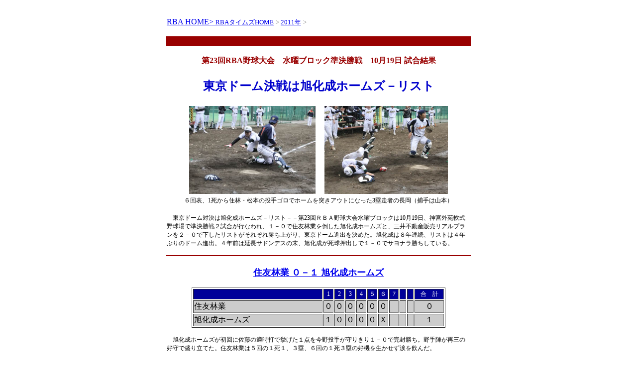

--- FILE ---
content_type: text/html
request_url: https://www.dai3.co.jp/_old_hp/rbayakyu/23th/yakyu/news70.htm
body_size: 2683
content:
<!DOCTYPE HTML PUBLIC "-//W3C//DTD HTML 4.01 Transitional//EN"
"http://www.w3.org/TR/html4/loose.dtd">
<html>
<head>
<meta http-equiv="Content-Type" content="text/html; charset=shift_jis">
<title>住友建物サービス、野村リビングが先勝　管理会社野球大会</title>
<meta name="keywords" content="伊藤忠ハウジング,野球,水曜ブロック,不動産最新情報">
<script language="JavaScript" type="text/JavaScript">
<!--
function MM_reloadPage(init) {  //reloads the window if Nav4 resized
  if (init==true) with (navigator) {if ((appName=="Netscape")&&(parseInt(appVersion)==4)) {
    document.MM_pgW=innerWidth; document.MM_pgH=innerHeight; onresize=MM_reloadPage; }}
  else if (innerWidth!=document.MM_pgW || innerHeight!=document.MM_pgH) location.reload();
}
MM_reloadPage(true);
//-->
</script>
<style type="text/css">
<!--
body {
	background-color: #FFFFFF;
}
.style30 {font-size: 12px}
.style49 {
	font-size: 18px;
	font-weight: bold;
}
.style51 {font-size: 18px}
.style4 {color: #FFFFFF}
.style73 {color: #FFFFFF; font-size: 12px; }
.style80 {
	font-size: 16px;
	font-weight: bold;
	color: #990000;
}
.style81 {
	color: #0000CC;
	font-size: 24px;
}
.style82 {font-size: 12}
-->
</style>
</head>
<a name="#pagebody">
<body>
<table width="616" border="0" align="center" bordercolor="#990000"> 
<tr>
  <td width="610" valign="top"><p><a href="../../index.htm">RBA HOME>
<span style="text-decoration:none;"><a href="../../rbatimestop.htm"><font size="2">RBAタイムズHOME</font></span></a>
	        <font color="#808080" size="2"> > </font>
<a href="../../20th/timesweb07-1.htm"><span style="text-decoration:none;"><font size="2">2011年</font></span></a>
            <font color="#808080" size="2"> ></font></p>
    </td>
  </tr> 
<tr>
   <td bgcolor="#990000">&nbsp;</td>
 </tr>
<p></p>
     <tr>
       <td><div align="center" class="style51">
         <p class="style80">第23回RBA野球大会　水曜ブロック準決勝戦　10月19日 試合結果</p>
         <p class="style80 style81">東京ドーム決戦は旭化成ホームズ－リスト</p>
         <p><img src="../yakyuimgs/IMG_7079.JPG" width="254" height="177">　<img src="../yakyuimgs/IMG_7080.JPG" width="248" height="177"><br>
             <span class="style30">６回表、1死から住林・松本の投手ゴロでホームを突きアウトになった3塁走者の長岡（捕手は山本）</span></p>
         <div align="left" class="style82">
           <p class="style30">　東京ドーム対決は旭化成ホームズ－リスト－－第23回ＲＢＡ野球大会水曜ブロックは10月19日、神宮外苑軟式野球場で準決勝戦２試合が行なわれ、１－０で住友林業を倒した旭化成ホームズと、三井不動産販売リアルプランを２－０で下したリストがそれぞれ勝ち上がり、東京ドーム進出を決めた。旭化成は８年連続、リストは４年ぶりのドーム進出。４年前は延長サドンデスの末、旭化成が死球押出しで１－０でサヨナラ勝ちしている。　</p>
           </div>
       </div>         
  <tr>
       <td bgcolor="#990000">
  <tr>
    <td height="15">     <p align="center" class="style49"><a href="http://www.dai3.co.jp/_old_hp/rbayakyu/23th/yakyu/news70-1.htm">住友林業 ０－１ 旭化成ホームズ</a></p>
      <div align="center">
        <table width="510" height="69" border="1">
           <!--DWLayoutTable-->
           <tr bgcolor="#000099">
             <td width="262" height="15"><div align="center"><span class="style30"><span class="style4"></span></span></div></td>
             <td width="15" height="17"><div align="center" class="style73 style109">
                 <div align="center">1</div>
             </div></td>
             <td width="15" height="17"><div align="center" class="style73 style109">
                 <div align="center">2</div>
             </div></td>
             <td width="15" height="17"><div align="center" class="style73 style109">
                 <div align="center">3</div>
             </div></td>
             <td width="15" height="17"><div align="center" class="style73 style109">
                 <div align="center">4</div>
             </div></td>
             <td width="15" height="17"><div align="center" class="style73 style109">
                 <div align="center">５</div>
             </div></td>
             <td width="15" height="17"><div align="center" class="style73 style109">
                 <div align="center">６</div>
             </div></td>
             <td width="15" height="17"><div align="center" class="style73 style109">
                 <div align="center">７</div>
             </div></td>
             <td width="9" height="17"><span class="style4"></span></td>
             <td width="9" height="17"><div align="center" class="style73">
                 <div align="center"><span class="style4"></span></div>
             </div></td>
             <td width="55" height="17"><div align="center" class="style73"><span class="style4">合　計</span></div></td>
           </tr>
           <tr bgcolor="#CCCCCC">
             <td height="21" align="left" valign="middle">住友林業</td>
             <td align="center" valign="middle">０</td>
             <td align="center" valign="middle">０</td>
             <td align="center" valign="middle">０</td>
             <td align="center" valign="middle">０</td>
             <td align="center" valign="middle">０</td>
             <td align="center" valign="middle">０</td>
             <td align="center" valign="middle">&nbsp;</td>
             <td align="center" valign="middle">&nbsp;</td>
             <td align="center" valign="middle">&nbsp;</td>
             <td align="center" valign="middle">０</td>
           </tr>
           <tr bgcolor="#CCCCCC">
             <td height="21" align="left" valign="middle">旭化成ホームズ</td>
             <td align="center" valign="middle">１</td>
             <td align="center" valign="middle">０</td>
             <td align="center" valign="middle">０</td>
             <td align="center" valign="middle">０</td>
             <td align="center" valign="middle">０</td>
             <td align="center" valign="middle">Ｘ</td>
             <td align="center" valign="middle">&nbsp;</td>
             <td align="center" valign="middle">&nbsp;</td>
             <td align="center" valign="middle">&nbsp;</td>
             <td align="center" valign="middle">１</td>
           </tr>
        </table>
         <p align="left"><span class="style30">　旭化成ホームズが初回に佐藤の適時打で挙げた１点を今野投手が守りきり１－０で完封勝ち。野手陣が再三の好守で盛り立てた。住友林業は５回の１死１、３塁、６回の１死３塁の好機を生かせず涙を飲んだ。</span></p>
      </div>       
  <tr>
    <td bgcolor="#990000">     
  <tr>
    <td>  <p align="center" class="style49"><a href="http://www.dai3.co.jp/_old_hp/rbayakyu/23th/yakyu/news70-2.htm">リスト ２－０ 三井不動産販売リアルプランセンター</a></p>
      <div align="center">
        <table width="510" height="69" border="1">
          <!--DWLayoutTable-->
          <tr bgcolor="#000099">
            <td width="262" height="15"><div align="center"><span class="style30"><span class="style4"></span></span></div></td>
            <td width="15" height="17"><div align="center" class="style73 style109">
                <div align="center">1</div>
            </div></td>
            <td width="15" height="17"><div align="center" class="style73 style109">
                <div align="center">2</div>
            </div></td>
            <td width="15" height="17"><div align="center" class="style73 style109">
                <div align="center">3</div>
            </div></td>
            <td width="15" height="17"><div align="center" class="style73 style109">
                <div align="center">4</div>
            </div></td>
            <td width="15" height="17"><div align="center" class="style73 style109">
                <div align="center">５</div>
            </div></td>
            <td width="15" height="17"><div align="center" class="style73 style109">
                <div align="center">６</div>
            </div></td>
            <td width="15" height="17"><div align="center" class="style73 style109">
                <div align="center">７</div>
            </div></td>
            <td width="9" height="17"><span class="style4"></span></td>
            <td width="9" height="17"><div align="center" class="style73">
                <div align="center"><span class="style4"></span></div>
            </div></td>
            <td width="55" height="17"><div align="center" class="style73"><span class="style4">合　計</span></div></td>
          </tr>
          <tr bgcolor="#CCCCCC">
            <td height="21" align="left" valign="middle">リスト</td>
            <td align="center" valign="middle">１</td>
            <td align="center" valign="middle">０</td>
            <td align="center" valign="middle">０</td>
            <td align="center" valign="middle">１</td>
            <td align="center" valign="middle">０</td>
            <td align="center" valign="middle">０</td>
            <td align="center" valign="middle">０</td>
            <td align="center" valign="middle">&nbsp;</td>
            <td align="center" valign="middle">&nbsp;</td>
            <td align="center" valign="middle">２</td>
          </tr>
          <tr bgcolor="#CCCCCC">
            <td height="21" align="left" valign="middle">三井不動産販売リアルプランセンター</td>
            <td align="center" valign="middle">０</td>
            <td align="center" valign="middle">０</td>
            <td align="center" valign="middle">０</td>
            <td align="center" valign="middle">０</td>
            <td align="center" valign="middle">０</td>
            <td align="center" valign="middle">０</td>
            <td align="center" valign="middle">０</td>
            <td align="center" valign="middle">&nbsp;</td>
            <td align="center" valign="middle">&nbsp;</td>
            <td align="center" valign="middle">０</td>
          </tr>
        </table>
        <p align="left"><span class="style30">　リストが完勝。初回は山中、４回は清水がそれぞれ適時打を放った。４年振り復帰の八筬が制球を乱しながらも完封勝ち。三井リアルプランは安田投手が踏ん張ったが、八筬の前に４安打に抑えられた。</span></p>
      </div>
  <tr>
    <td bgcolor="#990000">  
  
  <tr>
    <td height="35"><p align="center" class="style30"><img src="../yakyuimgs/IMG_7146.JPG" width="355" height="236"><br>
      完封勝ちしたリスト八筬（背番号26）</p>
  </tr>
  <tr>
    <td height="35"><p align="right" class="style30"><br>
      （牧田　司記者　10月19日）</p>
      <p><font color="#ffd700" size="2">▲</font><a href="#pagebody"><font size="2">ページトップへ戻る</font></a></p>  
  </tr>
</table>
</body>
</html>
